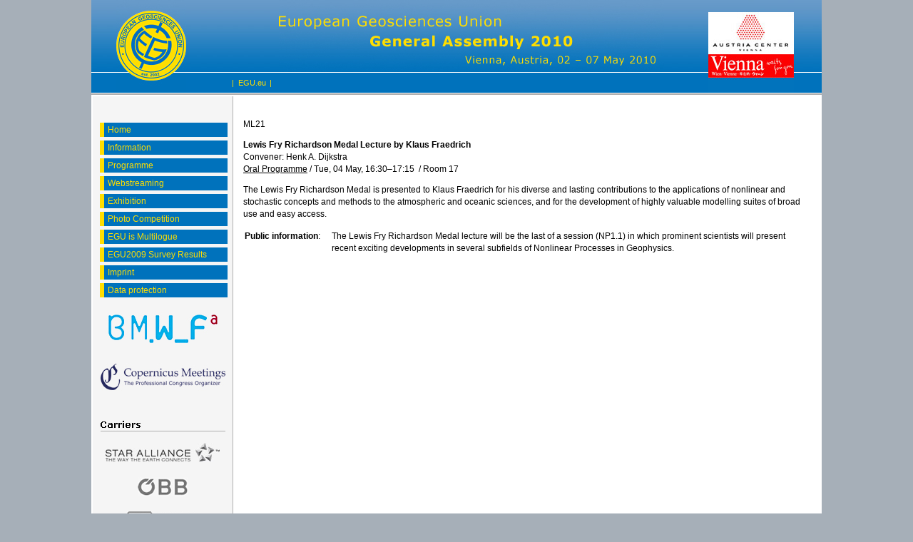

--- FILE ---
content_type: text/css
request_url: https://meetingorganizer.copernicus.org/webfiles/css/sessionDetails.css
body_size: 233
content:
.schedulinginformation .apl_addon_standard_action_link
{
    background-image: none;
}

.co_mto_programmeBreak-parent {
    padding-left: 42%;
}
.co_mto_programmeBreak-parent {
    border-top: 1px solid rgba(50, 50, 50, 0.4);
    position: relative;
    margin: 2rem 1rem;
    padding-left: 44%;
    max-width: 98%;
}
.co_mto_programmeBreak {
    position: absolute;
    top: -14px;
    background-color: #fff;
    text-align: center;
    font-weight: bold;
    padding: 0 0.5rem;
}

.show-on-fixed
{
    display: none;
    background-color: var(--background-color-primary, #fff);
}

#scrolltop .co-home
{
    font-size: 2.2rem;
}

.showUponAccessVerification
{
    display: none;
}